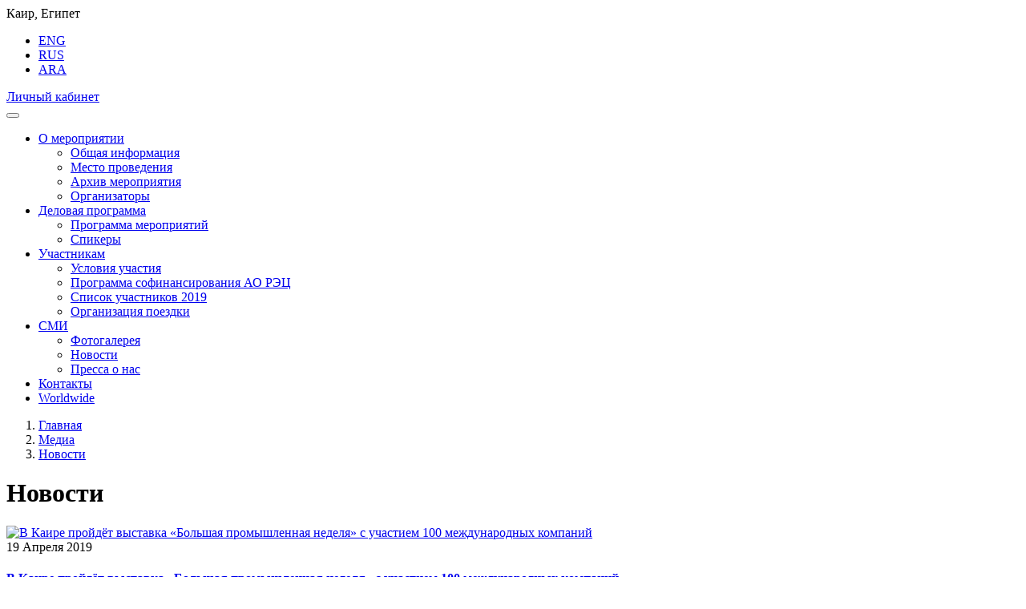

--- FILE ---
content_type: text/html; charset=UTF-8
request_url: http://cairo.bigindustrialweek.com/ru/media/news/?PAGEN_1=4
body_size: 6758
content:
<!DOCTYPE html>
<html xml:lang="ru" lang="ru" itemscope itemtype="http://schema.org/WebSite">
<head>
<meta name="viewport" content="width=device-width, initial-scale=1, shrink-to-fit=no" />
<meta http-equiv="X-UA-Compatible" content="IE=edge" />
<meta property="og:image" content="http://cairo.bigindustrialweek.com/bitrix/templates/arabia/images/logo.png" />
<meta name="twitter:image" content="http://cairo.bigindustrialweek.com/bitrix/templates/arabia/images/logo.png" />
<meta http-equiv="Content-Type" content="text/html; charset=UTF-8" />
<meta name="robots" content="index, follow" />
<script type="text/javascript" data-skip-moving="true">(function(w, d, n) {var cl = "bx-core";var ht = d.documentElement;var htc = ht ? ht.className : undefined;if (htc === undefined || htc.indexOf(cl) !== -1){return;}var ua = n.userAgent;if (/(iPad;)|(iPhone;)/i.test(ua)){cl += " bx-ios";}else if (/Android/i.test(ua)){cl += " bx-android";}cl += (/(ipad|iphone|android|mobile|touch)/i.test(ua) ? " bx-touch" : " bx-no-touch");cl += w.devicePixelRatio && w.devicePixelRatio >= 2? " bx-retina": " bx-no-retina";var ieVersion = -1;if (/AppleWebKit/.test(ua)){cl += " bx-chrome";}else if ((ieVersion = getIeVersion()) > 0){cl += " bx-ie bx-ie" + ieVersion;if (ieVersion > 7 && ieVersion < 10 && !isDoctype()){cl += " bx-quirks";}}else if (/Opera/.test(ua)){cl += " bx-opera";}else if (/Gecko/.test(ua)){cl += " bx-firefox";}if (/Macintosh/i.test(ua)){cl += " bx-mac";}ht.className = htc ? htc + " " + cl : cl;function isDoctype(){if (d.compatMode){return d.compatMode == "CSS1Compat";}return d.documentElement && d.documentElement.clientHeight;}function getIeVersion(){if (/Opera/i.test(ua) || /Webkit/i.test(ua) || /Firefox/i.test(ua) || /Chrome/i.test(ua)){return -1;}var rv = -1;if (!!(w.MSStream) && !(w.ActiveXObject) && ("ActiveXObject" in w)){rv = 11;}else if (!!d.documentMode && d.documentMode >= 10){rv = 10;}else if (!!d.documentMode && d.documentMode >= 9){rv = 9;}else if (d.attachEvent && !/Opera/.test(ua)){rv = 8;}if (rv == -1 || rv == 8){var re;if (n.appName == "Microsoft Internet Explorer"){re = new RegExp("MSIE ([0-9]+[\.0-9]*)");if (re.exec(ua) != null){rv = parseFloat(RegExp.$1);}}else if (n.appName == "Netscape"){rv = 11;re = new RegExp("Trident/.*rv:([0-9]+[\.0-9]*)");if (re.exec(ua) != null){rv = parseFloat(RegExp.$1);}}}return rv;}})(window, document, navigator);</script>


<link href="/bitrix/cache/css/s1/arabia/kernel_main/kernel_main.css?158274547044417" type="text/css"  rel="stylesheet" />
<link href="/bitrix/cache/css/s1/arabia/template_cba055f922092be8596755e3be7aa0e1/template_cba055f922092be8596755e3be7aa0e1.css?1582745470195889" type="text/css"  data-template-style="true"  rel="stylesheet" />



<meta property="og:title" content="Новости" />
<meta name="twitter:title" content="Новости" />



<title>Новости</title>
<link rel="shortcut icon" href="/favicon.ico" type="image/x-icon" />
<link rel="apple-touch-icon" href="/apple-touch-icon.png" />
<link rel="apple-touch-icon" sizes="57x57" href="/apple-touch-icon-57x57.png" />
<link rel="apple-touch-icon" sizes="72x72" href="/apple-touch-icon-72x72.png" />
<link rel="apple-touch-icon" sizes="76x76" href="/apple-touch-icon-76x76.png" />
<link rel="apple-touch-icon" sizes="114x114" href="/apple-touch-icon-114x114.png" />
<link rel="apple-touch-icon" sizes="120x120" href="/apple-touch-icon-120x120.png" />
<link rel="apple-touch-icon" sizes="144x144" href="/apple-touch-icon-144x144.png" />
<link rel="apple-touch-icon" sizes="152x152" href="/apple-touch-icon-152x152.png" />
<link rel="apple-touch-icon" sizes="180x180" href="/apple-touch-icon-180x180.png" />
</head>
<body>
<div class="wrapper">
	<header class="navbar" id="navbar">
		<div class="navbar__inner">
			<div class="container">
				<div class="row">
					<div class="navbar__logo col">
						<a class="ru" href="/ru/" title="Большая индустриальная неделя"></a>
					</div>
					<div class="navbar__date col">
						Каир, Египет					</div>
					<div class="navbar__icons col">
						<!--
						<a class="navbar__facebook icomoon" href="https://www.facebook.com/%D0%91%D0%BE%D0%BB%D1%8C%D1%88%D0%B0%D1%8F-%D0%BF%D1%80%D0%BE%D0%BC%D1%8B%D1%88%D0%BB%D0%B5%D0%BD%D0%BD%D0%B0%D1%8F-%D0%BD%D0%B5%D0%B4%D0%B5%D0%BB%D1%8F-563120284190242/" target="_blank"></a>
						-->
						<a class="navbar__search icomoon" href="/ru/search/"></a>
					</div>
					<ul class="navbar__lang col list-unstyled"><li><a href="/media/news/">ENG</a></li><li><a class="active" href="/ru/media/news/">RUS</a></li><li><a href="/ar/media/news/">ARA</a></li></ul>
					<div class="navbar__contacts col">
						<div class="mb-0">
							<div class="navbar__lk">
								<a href="https://be.fproject.ru/exhibition-private-office.aspx?fd_login-form=1&language=ru-RU" target="_blank">Личный кабинет</a>
							</div>
							<div class="navbar__phone"><!--
								<div class="navbar__phone-title">Телефон горячей линии</div>
								<div class="navbar__phone-number"><a href="tel:88007008231">8 800 700-82-31</a></div>-->
							</div>
						</div>
					</div>
					<div class="navbar__toggler">
						<button class="navbar__toggler-btn" type="button" data-toggle="collapse" data-target="#navbar-collapse" aria-controls="navbar-collapse" aria-expanded="false" aria-label="Toggle navigation">
							<span class="navbar__toggler-icon"></span>
							<span class="navbar__toggler-icon"></span>
							<span class="navbar__toggler-icon"></span>
						</button>
					</div>
				</div>
			</div>
		</div>
		<nav class="navbar__menu collapse navbar-collapse" id="navbar-collapse"><ul class="list-unstyled" itemscope itemtype="http://www.schema.org/SiteNavigationElement"><li itemprop="name"><a class="parent collapsed icomoon" href="javascript:" data-toggle="collapse" data-target="#collapse-cfcd20" aria-expanded="false" aria-controls="collapse-cfcd20">О мероприятии</a><ul class="list-unstyled collapse" id="collapse-cfcd20"><li itemprop="name"><a href="/ru/about/general-information/" itemprop="url">Общая информация</a></li><li itemprop="name"><a href="/ru/about/venue/" itemprop="url">Место проведения</a></li><li itemprop="name"><a href="/ru/about/archive/" itemprop="url">Архив мероприятия</a></li><li itemprop="name"><a href="/ru/about/organizers/" itemprop="url">Организаторы</a></li></ul></li><li itemprop="name"><a class="parent collapsed icomoon" href="javascript:" data-toggle="collapse" data-target="#collapse-e4da3b" aria-expanded="false" aria-controls="collapse-e4da3b">Деловая программа</a><ul class="list-unstyled collapse" id="collapse-e4da3b"><li itemprop="name"><a href="/ru/business-program/events" itemprop="url">Программа мероприятий</a></li><li itemprop="name"><a href="/ru/business-program/speakers/" itemprop="url">Спикеры</a></li></ul></li><li itemprop="name"><a class="parent collapsed icomoon" href="javascript:" data-toggle="collapse" data-target="#collapse-c9f0f8" aria-expanded="false" aria-controls="collapse-c9f0f8">Участникам</a><ul class="list-unstyled collapse" id="collapse-c9f0f8"><li itemprop="name"><a href="/ru/for-exhibitors/terms-of-participation/" itemprop="url">Условия участия</a></li><li itemprop="name"><a href="/ru/for-exhibitors/rec/" itemprop="url">Программа софинансирования АО РЭЦ</a></li><li itemprop="name"><a href="/ru/for-exhibitors/catalog/" itemprop="url">Список участников 2019</a></li><li itemprop="name"><a href="/ru/travel/" itemprop="url">Организация поездки</a></li></ul></li><li class="active" itemprop="name"><a class="parent icomoon" href="javascript:" data-toggle="collapse" data-target="#collapse-c51ce4" aria-expanded="true" aria-controls="collapse-c51ce4">СМИ</a><ul class="list-unstyled collapse show" id="collapse-c51ce4"><li itemprop="name"><a href="/ru/media/photo" itemprop="url">Фотогалерея</a></li><li class="active" itemprop="name"><a href="/ru/media/news/" itemprop="url">Новости</a></li><li itemprop="name"><a href="/ru/media/press" itemprop="url">Пресса о нас</a></li></ul></li><li itemprop="name"><a href="/ru/contacts/" itemprop="url">Контакты</a></li><li itemprop="name"><a href="http://bigindustrialweek.com/ru/" itemprop="url">Worldwide</a></li></ul></nav>	</header>
	<script type="text/javascript" data-skip-moving="true">
	(function() {
		var obNavbarMenu = document.getElementsByClassName('navbar__menu'),
		    sticky = obNavbarMenu[0].offsetTop;
		['load', 'ready', 'scroll'].forEach(function(e) {
			window.addEventListener(e, function(e) {
				var topDistance = this.pageYOffset;
				if(obNavbarMenu)
				{
					if(topDistance > sticky)
						obNavbarMenu[0].className = 'navbar__menu collapse navbar-collapse fixed';
					else
						obNavbarMenu[0].className = 'navbar__menu collapse navbar-collapse';
				}
			});
		});
	}).call(this);
	</script>
	<main class="content pb-0">
				<div class="container">
	<ol class="breadcrumb list-unstyled d-none d-md-flex" itemscope itemtype="http://schema.org/BreadcrumbList"> <li class="breadcrumb-item" itemprop="itemListElement" itemscope itemtype="http://schema.org/ListItem"><a href="/ru/" itemprop="item"><span itemprop="name">Главная</span></a><meta itemprop="position" content="1" /></li> <li class="breadcrumb-item" itemprop="itemListElement" itemscope itemtype="http://schema.org/ListItem"><a href="/ru/media/" itemprop="item"><span itemprop="name">Медиа</span></a><meta itemprop="position" content="2" /></li> <li class="breadcrumb-item active" itemprop="itemListElement" itemscope itemtype="http://schema.org/ListItem"><a href="/ru/media/news/" itemprop="item"><span itemprop="name">Новости</span></a><meta itemprop="position" content="3" /></li></ol>	<h1>Новости</h1>
</div>
<div class="news-list"><div class="container"><div class="row"><div class="news-item" id="bx_3218110189_218"><div class="news-item__image"><a href="/ru/media/news/218/"><img class="img-fluid" src="/upload/iblock/af2/1020430381.jpg" width="275" height="157" alt="В Каире пройдёт выставка «Большая промышленная неделя» с участием 100 международных компаний" title="В Каире пройдёт выставка «Большая промышленная неделя» с участием 100 международных компаний" /></a></div><time class="news-item__date">19 Апреля 2019</time><h4><a href="/ru/media/news/218/">В Каире пройдёт выставка «Большая промышленная неделя» с участием 100 международных компаний</a></h4><div class="news-item__more"><a href="/ru/media/news/218/">Подробнее</a></div></div><div class="news-item" id="bx_3218110189_132"><div class="news-item__image"><a href="/ru/media/news/132/"><img class="img-fluid" src="/upload/iblock/76d/123.jpg" width="275" height="157" alt="В Каире прошла презентация выставки Big Industrial Week" title="В Каире прошла презентация выставки Big Industrial Week" /></a></div><time class="news-item__date">18 Апреля 2019</time><h4><a href="/ru/media/news/132/">В Каире прошла презентация выставки Big Industrial Week</a></h4><div class="news-item__more"><a href="/ru/media/news/132/">Подробнее</a></div></div><div class="news-item" id="bx_3218110189_188"><div class="news-item__image"><a href="/ru/media/news/188/"><img class="img-fluid" src="/upload/iblock/b56/11.jpg" width="275" height="157" alt="В Минпромторге России состоялось совещание по вопросам организации Большой Промышленной Недели в Каире" title="В Минпромторге России состоялось совещание по вопросам организации Большой Промышленной Недели в Каире" /></a></div><time class="news-item__date">26 Февраля 2019</time><h4><a href="/ru/media/news/188/">В Минпромторге России состоялось совещание по вопросам организации Большой Промышленной Недели в Каире</a></h4><div class="news-item__more"><a href="/ru/media/news/188/">Подробнее</a></div></div><div class="news-item" id="bx_3218110189_189"><div class="news-item__image"><a href="/ru/media/news/189/"><img class="img-fluid" src="/upload/iblock/a9d/1.jpg" width="275" height="157" alt="В Министерстве торговли и промышленности Египта прошла встреча деловых кругов и официальных лиц России и Египта" title="В Министерстве торговли и промышленности Египта прошла встреча деловых кругов и официальных лиц России и Египта" /></a></div><time class="news-item__date">15 Декабря 2018</time><h4><a href="/ru/media/news/189/">В Министерстве торговли и промышленности Египта прошла встреча деловых кругов и официальных лиц России и Египта</a></h4><div class="news-item__more"><a href="/ru/media/news/189/">Подробнее</a></div></div><div class="news-item" id="bx_3218110189_217"><div class="news-item__image"><a href="/ru/media/news/217/"><img class="img-fluid" src="/upload/iblock/9f5/1024.jpg" width="275" height="157" alt="Министр: В октябре 2019 года в Египте пройдет крупнейшая международная промышленная выставка" title="Министр: В октябре 2019 года в Египте пройдет крупнейшая международная промышленная выставка" /></a></div><time class="news-item__date">20 Ноября 2018</time><h4><a href="/ru/media/news/217/">Министр: В октябре 2019 года в Египте пройдет крупнейшая международная промышленная выставка</a></h4><div class="news-item__more"><a href="/ru/media/news/217/">Подробнее</a></div></div><div class="news-item" id="bx_3218110189_216"><div class="news-item__image"><a href="/ru/media/news/216/"><img class="img-fluid" src="/upload/iblock/5b7/201811201014171417.jpg" width="275" height="157" alt="Подробности переговоров министра торговли с российским коллегой по укреплению стратегического партнерства" title="Подробности переговоров министра торговли с российским коллегой по укреплению стратегического партнерства" /></a></div><time class="news-item__date">20 Ноября 2018</time><h4><a href="/ru/media/news/216/">Подробности переговоров министра торговли с российским коллегой по укреплению стратегического партнерства</a></h4><div class="news-item__more"><a href="/ru/media/news/216/">Подробнее</a></div></div></div></div></div><div class="container"><nav class="pagination-wrap" aria-label="Page navigation"><ul class="pagination list-unstyled"><li class="page-item prev"><a class="page-link icomoon" href="/ru/media/news/?PAGEN_1=3">Пред</a></li><li class="page-item"><a class="page-link" href="/ru/media/news/">1</a></li><li class="page-item"><a class="page-link" href="/ru/media/news/?PAGEN_1=2">2</a></li><li class="page-item"><a class="page-link" href="/ru/media/news/?PAGEN_1=3">3</a></li><li class="page-item active"><a class="page-link">4</a></li></ul></nav></div>	</main>
</div>
<div class="social-share"><div class="container"><div class="social-share__heading">Поделиться</div><div class="social-share__list"><div class="social-share__item"><a href="https://telegram.me/share/url?url=http://cairo.bigindustrialweek.com/ru/media/news/&text=" onclick="return telegram_click_1('http://cairo.bigindustrialweek.com/ru/media/news/');" target="_blank" class="icomoon telegram" title="Telegram"></a></div>
<div class="social-share__item"><a href="http://twitter.com/home/?status=http://cairo.bigindustrialweek.com/ru/media/news/+" onclick="return twitter_click_1('http://cairo.bigindustrialweek.com/ru/media/news/');" target="_blank" class="icomoon twitter" title="Twitter"></a></div>
<div class="social-share__item"><a href="http://www.facebook.com/share.php?u=http://cairo.bigindustrialweek.com/ru/media/news/&t=" onclick="return fbs_click('http://cairo.bigindustrialweek.com/ru/media/news/', '');" target="_blank" class="icomoon facebook" title="Facebook"></a></div>
<div class="social-share__item"><a href="http://vkontakte.ru/share.php?url=http://cairo.bigindustrialweek.com/ru/media/news/" onclick="return vk_click('http://cairo.bigindustrialweek.com/ru/media/news/');" target="_blank" class="icomoon vk" title="ВКонтакте"></a></div>
</div></div></div>	<div class="container">
		<h2 class="mt-5 text-orange">Партнеры</h2><div class="partners-carousel-wrap"><div class="partners-carousel"><div class="partners-carousel__item"><div class="partners-carousel__arrow px-4 icomoon">Генеральный партнер</div></div><div class="partners-carousel__item"><a href="https://www.rosatom.ru/" target="_blank"><img class="img-fluid" src="/upload/iblock/941/rosatom_logo.jpg" width="120" height="75" alt="Rosatom" title="Rosatom" /></a></div><div class="partners-carousel__item"><a href="http://www.imc-egypt.org/" target="_blank"><img class="img-fluid" src="/upload/iblock/fab/imc_120.jpg" width="120" height="61" alt="INDUSTRIAL MODERNIZATION CENTER (IMC)" title="INDUSTRIAL MODERNIZATION CENTER (IMC)" /></a></div><div class="partners-carousel__item"><a href="https://www.ahk.de/en/ahk-standorte/mena/egypt/" target="_blank"><img class="img-fluid" src="/upload/iblock/b8f/ahk-logo.jpg" width="120" height="24" alt="AHK" title="AHK" /></a></div><div class="partners-carousel__item"><a href="https://www.ccfe.org.eg/" target="_blank"><img class="img-fluid" src="/upload/iblock/670/ccife.jpg" width="120" height="57" alt="CCFE" title="CCFE" /></a></div><div class="partners-carousel__item"><a href="https://www.cii.in/Index.aspx" target="_blank"><img class="img-fluid" src="/upload/iblock/142/cii.jpg" width="107" height="100" alt="CII" title="CII" /></a></div><div class="partners-carousel__item"><a href="http://africabi.ru/en/" target="_blank"><img class="img-fluid" src="/upload/iblock/0ea/africa_ini.png" width="120" height="29" alt="Африканская инициатива" title="Африканская инициатива" /></a></div><div class="partners-carousel__item"><a href="http://en.ccpit.org/info/index.html" target="_blank"><img class="img-fluid" src="/upload/iblock/154/ccpit.jpg" width="120" height="97" alt="CCPIT" title="CCPIT" /></a></div></div><a class="partners-carousel-prev"></a><a class="partners-carousel-next"></a></div><h2 class="mt-5 text-orange">Инфопартнеры</h2><div class="partners-carousel-wrap"><div class="partners-carousel"><div class="partners-carousel__item"><a href="https://tass.ru/" target="_blank"><img class="img-fluid" src="/upload/iblock/fd5/tass.jpg" width="81" height="100" alt="ТАСС" title="ТАСС" /></a></div><div class="partners-carousel__item"><a href="https://www.rt.com/" target="_blank"><img class="img-fluid" src="/upload/iblock/026/rt_100.png" width="100" height="100" alt="RT" title="RT" /></a></div><div class="partners-carousel__item"><a href="https://arabic.sputniknews.com/" target="_blank"><img class="img-fluid" src="/upload/iblock/104/sputnik_arabic.png" width="120" height="78" alt="Sputnik Arabic" title="Sputnik Arabic" /></a></div></div><a class="partners-carousel-prev d-md-none"></a><a class="partners-carousel-next d-md-none"></a></div>	</div>
<footer class="footer">
	<div class="container">
		<div class="row">
			<div class="col col-12 d-flex flex-wrap justify-content-center">
            
				<div class="footer__organizer mr-0 mr-md-5 mr-lg-7">
					<div class="footer__organizer-label">При поддержке:</div>
					<div class="footer__organizer-logo footer__organizer-logo-1"><img class="img-fluid" src="/bitrix/templates/arabia/images/mti-rus-ru.png" width="258" height="43" alt="Минпромторг" /></div>
					<div class="footer__organizer-logo footer__organizer-logo-2"><img class="img-fluid" src="/bitrix/templates/arabia/images/mti-egy.png" width="103" height="79" alt="Ministry of Trade and Industry" /></div>
				</div>
				<div class="footer__organizer">
					<div class="footer__organizer-label">Организатор:</div>
					<div class="footer__organizer-logo footer__organizer-logo-3"><img class="img-fluid" src="/bitrix/templates/arabia/images/business-event-ru.png" width="203" height="54" alt="Business Event" /></div>
				</div>
			</div>
           
			<div class="footer__copyright col col-12">
				© ООО «Бизнес Ивент», Все права защищены. При использовании материалов прямая текстовая ссылка на <a href="http://bigindustrialweek.com">bigindustrialweek.com</a> — обязательна.			</div>
		</div>
	</div>
</footer>
<script type="text/javascript">if(!window.BX)window.BX={message:function(mess){if(typeof mess=='object') for(var i in mess) BX.message[i]=mess[i]; return true;}};</script>
<script type="text/javascript">(window.BX||top.BX).message({'JS_CORE_LOADING':'Загрузка...','JS_CORE_NO_DATA':'- Нет данных -','JS_CORE_WINDOW_CLOSE':'Закрыть','JS_CORE_WINDOW_EXPAND':'Развернуть','JS_CORE_WINDOW_NARROW':'Свернуть в окно','JS_CORE_WINDOW_SAVE':'Сохранить','JS_CORE_WINDOW_CANCEL':'Отменить','JS_CORE_WINDOW_CONTINUE':'Продолжить','JS_CORE_H':'ч','JS_CORE_M':'м','JS_CORE_S':'с','JSADM_AI_HIDE_EXTRA':'Скрыть лишние','JSADM_AI_ALL_NOTIF':'Показать все','JSADM_AUTH_REQ':'Требуется авторизация!','JS_CORE_WINDOW_AUTH':'Войти','JS_CORE_IMAGE_FULL':'Полный размер'});</script>
<script type="text/javascript">(window.BX||top.BX).message({'LANGUAGE_ID':'ru','FORMAT_DATE':'DD.MM.YYYY','FORMAT_DATETIME':'DD.MM.YYYY HH:MI:SS','COOKIE_PREFIX':'BITRIX_SM','SERVER_TZ_OFFSET':'10800','SITE_ID':'s1','SITE_DIR':'/ru/','USER_ID':'','SERVER_TIME':'1769264931','USER_TZ_OFFSET':'0','USER_TZ_AUTO':'Y','bitrix_sessid':'0cb4d8467aaf0ff227d9a03ea6a4b1ba'});</script><script type="text/javascript" src="/bitrix/cache/js/s1/arabia/kernel_main/kernel_main.js?1582745470269038"></script>
<script type="text/javascript">BX.setJSList(['/bitrix/js/main/core/core.js?158192488873480','/bitrix/js/main/core/core_ajax.js?158192488821031','/bitrix/js/main/json/json2.min.js?15819248913442','/bitrix/js/main/core/core_ls.js?15819248897365','/bitrix/js/main/session.js?15819248332511','/bitrix/js/main/core/core_window.js?158192488974754','/bitrix/js/main/core/core_popup.js?158192488929812','/bitrix/js/main/core/core_date.js?158192488934241','/bitrix/js/main/utils.js?158192483319858','/bitrix/templates/arabia/js/jquery-3.3.1.min.js?158192492286927','/bitrix/templates/arabia/js/popper.min.js?158192492219188','/bitrix/templates/arabia/js/bootstrap.min.js?158192492258072','/bitrix/templates/arabia/js/jquery.bxslider.min.js?158192492223543','/bitrix/templates/arabia/js/jquery.nicescroll.min.js?158192492260010','/bitrix/templates/arabia/js/jquery.fancybox.min.js?158192492261939','/bitrix/templates/arabia/js/script.js?15819249222850','/bitrix/templates/arabia/components/bitrix/main.share/.default/script.js?1581925510205']); </script>
<script type="text/javascript">BX.setCSSList(['/bitrix/js/main/core/css/core.css?15819249682854','/bitrix/js/main/core/css/core_popup.css?158192496929699','/bitrix/js/main/core/css/core_date.css?15819249689657','/bitrix/templates/arabia/css/fonts.css?15819249203283','/bitrix/templates/arabia/css/jquery.fancybox.min.css?158192492014064','/bitrix/templates/arabia/styles.css?1582109784156810','/bitrix/templates/arabia/template_styles.css?158211056020913']); </script>
<script type="text/javascript" src="/bitrix/cache/js/s1/arabia/template_4b6b269f12f8934ae9a1afe1abdab507/template_4b6b269f12f8934ae9a1afe1abdab507.js?1582745470315269"></script>

<script>
if (__function_exists('telegram_click_1') == false) 
{
function telegram_click_1(longUrl) 
{ 
window.open('https://telegram.me/share/url?url='+encodeURIComponent(longUrl)+'&text='+encodeURIComponent(' '),'sharer','toolbar=0,status=0,width=726,height=436'); 
return false; 
} 
}
</script>
<script>
if (__function_exists('twitter_click_1') == false) 
{
function twitter_click_1(longUrl) 
{ 
window.open('http://twitter.com/home/?status='+encodeURIComponent(longUrl)+encodeURIComponent(' '),'sharer','toolbar=0,status=0,width=726,height=436'); 
return false; 
} 
}
</script>
<script>
if (__function_exists('fbs_click') == false) 
{
function fbs_click(url, title) 
{ 
window.open('http://www.facebook.com/share.php?u='+encodeURIComponent(url)+'&t='+encodeURIComponent(title),'sharer','toolbar=0,status=0,width=626,height=436'); 
return false; 
} 
}
</script>
<script>
if (__function_exists('vk_click') == false) 
{
function vk_click(url) 
{ 
window.open('http://vkontakte.ru/share.php?url='+encodeURIComponent(url),'sharer','toolbar=0,status=0,width=626,height=436'); 
return false; 
} 
}
</script>
</body>
</html>